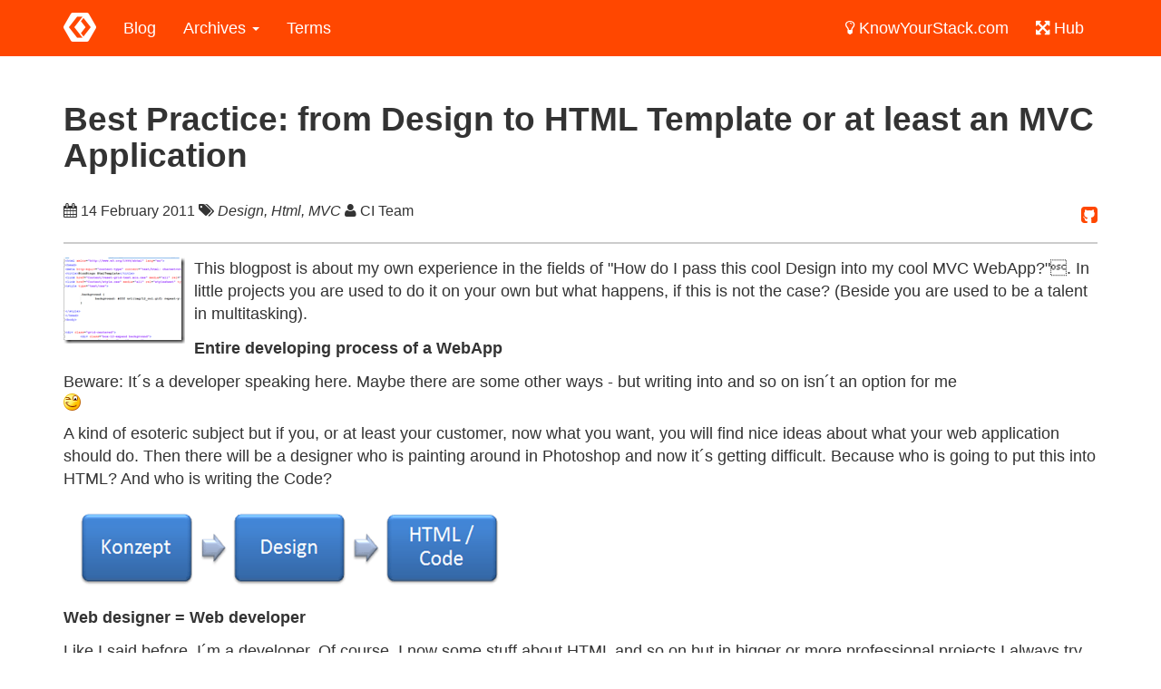

--- FILE ---
content_type: text/html; charset=utf-8
request_url: https://blog.codeinside.eu/2011/02/14/best-practice-from-design-to-html-template-or-at-least-an-mvc-application/
body_size: 5574
content:


<!DOCTYPE html>
<html lang="en">
  <head>
    <meta charset="utf-8">

	<link rel="apple-touch-icon" sizes="57x57" href="/apple-touch-icon-57x57.png">
	<link rel="apple-touch-icon" sizes="114x114" href="/apple-touch-icon-114x114.png">
	<link rel="apple-touch-icon" sizes="72x72" href="/apple-touch-icon-72x72.png">
	<link rel="apple-touch-icon" sizes="144x144" href="/apple-touch-icon-144x144.png">
	<link rel="apple-touch-icon" sizes="60x60" href="/apple-touch-icon-60x60.png">
	<link rel="apple-touch-icon" sizes="120x120" href="/apple-touch-icon-120x120.png">
	<link rel="apple-touch-icon" sizes="76x76" href="/apple-touch-icon-76x76.png">
	<link rel="apple-touch-icon" sizes="152x152" href="/apple-touch-icon-152x152.png">
	<link rel="apple-touch-icon" sizes="180x180" href="/apple-touch-icon-180x180.png">
	<link rel="icon" type="image/png" href="/favicon-192x192.png" sizes="192x192">
	<link rel="icon" type="image/png" href="/favicon-160x160.png" sizes="160x160">
	<link rel="icon" type="image/png" href="/favicon-96x96.png" sizes="96x96">
	<link rel="icon" type="image/png" href="/favicon-16x16.png" sizes="16x16">
	<link rel="icon" type="image/png" href="/favicon-32x32.png" sizes="32x32">
	
	<meta name="msapplication-TileColor" content="#ffffff">
	<meta name="msapplication-TileImage" content="/mstile-144x144.png">
    <title>Code Inside Blog | Best Practice: from Design to HTML Template or at least an MVC Application</title>
    
	
		
    <meta name="twitter:card" content="summary">
    <meta name="twitter:site" content="@codeinsideblog"> 

    <meta property="og:title"       content="Best Practice: from Design to HTML Template or at least an MVC Application" />
    <meta property="og:type"        content="blog" /> 
    <meta property="og:url"         content="https://blog.codeinside.eu/2011/02/14/best-practice-from-design-to-html-template-or-at-least-an-mvc-application/" /> 
	
		<meta property="og:description" content="Development on the Microsoft Stack" >
    
	
    <meta name="author" content="Code Inside Team">
    <meta name="viewport" content="width=device-width, initial-scale=1.0">

    <link href="https://blog.codeinside.eu/assets/themes/bootstrap/resources/bootstrap/css/theme.min.css" rel="stylesheet">
    
    <link href="https://blog.codeinside.eu/assets/themes/bootstrap/resources/fontawesome/font-awesome.min.css" rel="stylesheet">
	  
    <link rel="search" type="application/opensearchdescription+xml" title="Archive Search" href="https://blog.codeinside.eu/opensearch.xml" />
	  
	<!--[if lt IE 9]>
      <script src="https://blog.codeinside.eu/assets/themes/bootstrap/resources/bootstrap/js/Respond.min.js"></script>
    <![endif]-->

	<link rel="alternate" type="application/rss+xml"  href="https://blog.codeinside.eu/feed" title="Code Inside Blog Feed">
	
	
    <style>
	
	img {
          display: block;
          height: auto;
          max-width: 100%;
	}
	footer {
		margin-bottom: 10px;
	}
	
	h1, h2, h3, h4, h5, h6 {
		font-weight: bold;
	}
	    
	.content > h1 { 
		font-size: 24pt;	
	}
	
	hr {
		margin-top: 15px;
		margin-bottom: 15px;
		border: 0;
		border-top: 2px solid #ccc;
	}
	
	.page-header {
		margin: 0px;
		margin-top: 5px;
		margin-bottom: 5px;
	}
	
	pre {
		border: 0px solid #ffffff;
		border-left: 4px solid #FF4700;
	}

	a:focus, a:hover {
		text-decoration: none;
	}
	
	.style-container {

	}

	body {	
	}
	
	#cookies-eu-banner {
    background: #444;
    color: #fff;
    padding: 6px;
    font-size: 13px;
    text-align: center;
	}
	
	#cookies-eu-more,
	#cookies-eu-accept,
	#cookies-eu-reject {
		text-decoration: none;
		background: #222;
		color: #fff;
		border: 1px solid #000;
		cursor: pointer;
		padding: 4px 7px;
		margin: 2px 0;
		font-size: 13px;
		font-weight: bold;
		transition: background 0.07s, color 0.07s, border-color 0.07s;
	}
	
	#cookies-eu-more:hover,
	#cookies-eu-more:focus,
	#cookies-eu-accept:hover,
	#cookies-eu-accept:focus {
		background: #fff;
		color: #222;
	}
	
	#cookies-eu-more {
		margin-left: 7px;
	}
	
	#cookies-eu-reject {
		background: none;
		font-weight: normal;
		color: #ccc;
		cursor: pointer;
		padding: 4px 7px;
		margin: 2px 0;
		border: 1px solid #666;
	}
	#cookies-eu-reject:hover,
	#cookies-eu-reject:focus {
		border-color: #fff;
		background: #222;
		color: #fff;
	}
	
    </style>
  </head>

  <body>
    <div id="cookies-eu-banner" style="display: none;">
        <span>By continuing your visit to this site, you accept the use of cookies by Google Analytics to make visits statistics.</span>
        <a href="https://blog.codeinside.eu/terms" id="cookies-eu-more">Read more about our privacy terms</a>
        <button id="cookies-eu-reject">Reject</button>
        <button id="cookies-eu-accept">Accept</button>
    </div>

  
    <nav class="navbar navbar-default" role="navigation">
      <div class="container">
        <div class="navbar-header">
          <button type="button" class="navbar-toggle" data-toggle="collapse" data-target=".navbar-ex1-collapse">
            <span class="sr-only">Toggle navigation</span>
            <span class="icon-bar"></span>
            <span class="icon-bar"></span>
            <span class="icon-bar"></span>
          </button>
          <a class="navbar-brand" title="Code Inside Blog" href="https://blog.codeinside.eu">
			<img width="36" height="32" src="https://blog.codeinside.eu/assets/icons/logo_white_36x32.png" style="margin-top:-5px; width: 36px; height: 32px">
		  </a>
        </div>

        <div class="collapse navbar-collapse navbar-ex1-collapse">
          <ul class="nav navbar-nav">
			<li><a href="https://blog.codeinside.eu">Blog</a></li>
			
			<li class="dropdown">
				<a href="#" class="dropdown-toggle" data-toggle="dropdown" role="button" aria-expanded="false">Archives <span class="caret"></span></a>
				<ul class="dropdown-menu" role="menu">
					<li><a href="https://blog.codeinside.eu/archive">English Posts</a></li>
					<li><a href="https://blog.codeinside.eu/archive-de">German Posts</a></li>
				</ul>
			</li>
			<li><a href="https://blog.codeinside.eu/terms">Terms</a></li>
          </ul>
	 <ul class="nav navbar-nav navbar-right">
			<li><a href="https://www.knowyourstack.com"><i class="fa fa-lightbulb-o" aria-hidden="true"></i> KnowYourStack.com</a></li>
            <li><a href="https://www.codeinside.eu"><i class="fa fa-arrows-alt" aria-hidden="true"></i> Hub</a></li>
         </ul>
        </div>
      </div>
    </nav>
    
	<div class="container">
	  <div class="style-container">
      

<div class="page-header">
  <h1>Best Practice: from Design to HTML Template or at least an MVC Application </h1>
</div>

<div class="row">
  <div class="col-md-12">
    <div class="row">
		<div class="col-md-12 small">
			<i class="fa fa-calendar"></i> 14 February 2011 
			
			
			<i class="fa fa-tags"></i>
			<i>Design, Html, MVC</i>
			  
	
			<i class="fa fa-user"></i> CI Team 
			
			<a class="pull-right" style="font-size: 16pt" title="Edit on GitHub" href="https://github.com/Code-Inside/Blog/edit/gh-pages/_posts/wp-import-en/2011-02-14-best-practice-from-design-to-html-template-or-at-least-an-mvc-application.md"><i class="fa fa-github-square"></i></a>

		</div>
    </div>
	<hr>
    <div class="content">
      
<p><a href="https://blog.codeinside.eu/assets/wp-images-en/image124.png"><img style="background-image: none; border-bottom: 0px; border-left: 0px; margin: 0px 10px 0px 0px; padding-left: 0px; padding-right: 0px; display: inline; float: left; border-top: 0px; border-right: 0px; padding-top: 0px" title="image" border="0" alt="image" align="left" src="https://blog.codeinside.eu/assets/wp-images-en/image_thumb33.png" width="134" height="95" /></a>This blogpost is about my own experience in the fields of "How do I pass this cool Design into my cool MVC WebApp?". In little projects you are used to do it on your own but what happens, if this is not the case? (Beside you are used to be a talent in multitasking). </p>

<p><b>Entire developing process of a WebApp </b></p>

<p>Beware: It´s a developer speaking here. Maybe there are some other ways - but writing into and so on isn´t an option for me <img style="border-bottom-style: none; border-right-style: none; border-top-style: none; border-left-style: none" class="wlEmoticon wlEmoticon-winkingsmile" alt="Zwinkerndes Smiley" src="https://blog.codeinside.eu/assets/wp-images-en/wlEmoticon-winkingsmile12.png" /></p>
<p>A kind of esoteric subject but if you, or at least your customer, now what you want, you will find nice ideas about what your web application should do. Then there will be a designer who is painting around in Photoshop and now it´s getting difficult. Because who is going to put this into HTML? And who is writing the Code?</p>

<p><b><img style="background-image: none; border-bottom: 0px; border-left: 0px; padding-left: 0px; padding-right: 0px; border-top: 0px; border-right: 0px; padding-top: 0px" title="image" border="0" alt="image" src="https://blog.codeinside.eu/assets/wp-images-de/image_thumb355.png" width="494" height="103" /></b></p>
<p><b>Web designer = Web developer </b></p>

<p>Like I said before, I´m a developer. Of course, I now some stuff about HTML and so on but in bigger or more professional projects I always try to get an HTML-guru (Web designer). The reason is, it´s not so easy to get perfect HTML (CSS structures. There are some stumbling blocks just like browser compatibility, semantic or recoverability. The HTML-guru builds HTML templates and the web developer takes these templates and connects them with this business logic. </p>
<p><b>Result of the web designer:</b></p>

<p>Easy and static HTML (with CSS and pictures and so on) sides with all side elements on them. But there are some thinks you should keep in mind:</p>
<p>- Are there some error messages and where are they shown?</p>
<p>- If you have used Javascript frameworks you should test if they render some standard element out like for example jQuery will pass out error messages into a specific structure</p>
<p>- Are there some areas where "loading icons" for AJAX should be?</p>
<p>- Elements should fit all the time. In the best case you should create a form-style which you can use as often as you want to</p>
<p>- And also you need to take a look on some overlays or implementation from extern services like for example Google Maps</p>
<p>It doesn´t matter with what the designer works but it could be an advantage to put his results under a version control.</p>
<p>The reason for the simple web site: I don´t know any web designer who is working with Visual Studio or the expression products to "produce" HTML. In fact, they don´t need to do so anyway. You can send the result to your boss or your customer because he will find any important elements on it. It´s also possible to create click dummies (with some work). </p>
<p>But for me more important: the web designer is never in touch with the ASP.NET MVC project. Also the markup would be much prettier with razor there is a lot of thought in the views about which areas are send out into the "partials" - maybe the web designer don´t know this.</p>
<p>But what happens, if you want to change the design?</p>
<p>In this case it is possible to send the statistic website to somebody and give him the order to send back something in the same form. </p>
<p><b>The awkward part of the work </b></p>

<p>As web developer you have to spread the HTML construct and put them into the fitting views in partials or masterpages and so on. For me I do not write into the CSS anymore and in the case of an error (like for example problems with the browser view) I inform the designer and he is able to look it up on the statistic HTML side, fix it without the help of foreign systems and send the CSS back to me.</p>
<p><b>Example</b></p>
<p>As a "little" example we created a statistic side with all elements at <a href="http://www.bizzbingo.de/">BizzBingo (Codeplex).</a> The stripes in the background are from the <a href="http://www.frontendmatters.com/projects/fem-css-framework/">CSS Grid Framework</a>. To say the true, in this project I´m developer and designer in one person but it´s just for fun. </p>
<p><a href="https://blog.codeinside.eu/assets/wp-images-en/image125.png"><img style="background-image: none; border-bottom: 0px; border-left: 0px; margin: 0px 10px 0px 0px; padding-left: 0px; padding-right: 0px; display: inline; float: left; border-top: 0px; border-right: 0px; padding-top: 0px" title="image" border="0" alt="image" align="left" src="https://blog.codeinside.eu/assets/wp-images-en/image_thumb34.png" width="240" height="222" /></a>The template isn´t that exiting but it´s quit helpful while discussing the several side elements. If we are going to find an HTML-guru he (or she) can start working without MVC magic or data base stuff. Just HTML.</p>

    </div>
	
	<hr>
	
	  
	  
	<!-- Comments -->
	<div id="disqus_thread">
		<button class="btn btn-primary center-block" onclick="loadDisqus();return false;">Load comment section from Disqus</button> 
	</div>
	<script type="text/javascript">
    	var disqus_shortname = 'codeinside-blog'; // required: replace example with your forum shortname
    	var is_disqus_loaded = false;
	function loadDisqus() {  
		if(!is_disqus_loaded) {
			is_disqus_loaded = true;
			var dsq = document.createElement('script'); dsq.type = 'text/javascript'; dsq.async = true;
        		dsq.src = 'https://' + disqus_shortname + '.disqus.com/embed.js';
        		(document.getElementsByTagName('head')[0] || document.getElementsByTagName('body')[0]).appendChild(dsq);
		}
	};
		
	</script>

  </div>
</div>


      <hr>
      <footer>
		<div class="text-center center-block">
			
			<p class="txt-railway"><a href="https://creativecommons.org/licenses/by-sa/3.0/">Creative Commons</a> 2025 Code Inside Team</p>
			<p class="lead">
              <img title="Code Inside Blog" src="https://blog.codeinside.eu/assets/icons/logo_fullbrand_260x260.png" style="margin: 0 auto;">
            </p>
			<p class="lead">
				<a title="Follow us on Twitter" href="https://twitter.com/codeinsideblog"><i class="fa fa-twitter"></i></a>
				<a title="Fork and send us Pull Requests on GitHub" href="https://github.com/code-inside"><i class="fa fa-github"></i></a>
				<a title="Find us on YouTube" href="https://www.youtube.com/channel/UCqE3og-pkA7DO90lqNHAR5Q"><i class="fa fa-youtube"></i></a>
				<a title="Subscribe our Feed" href="https://blog.codeinside.eu/feed"><i class="fa fa-rss"></i></a>
			</p>
		</div>
      </footer>
	  </div>
    </div>

	
	
    <script src="https://blog.codeinside.eu/assets/themes/bootstrap/resources/jquery/jquery-2.1.1.min.js"></script>
    <script src="https://blog.codeinside.eu/assets/themes/bootstrap/resources/bootstrap/js/bootstrap.min.js"></script>
	<script src="https://blog.codeinside.eu/assets/themes/bootstrap/resources/bootstrap/js/jquery.sieve.min.js"></script>
	<script src="https://blog.codeinside.eu/assets/scripts/cookies-eu-banner.min.js"></script>
	
	
	<script>
    	var searchTemplate = "<div class='row'><input id='searchQuery' type='text' class='form-control' placeholder='Search...' autofocus></div>"
    	$("#archive-list").sieve({ searchTemplate: searchTemplate, itemSelector: "li" });
		
	$.urlParam = function(name){
		var results = new RegExp('[?&]' + name + '=([^&#]*)').exec(window.location.href);
		if (results==null) {
			return null;
		}
		else {
			return decodeURI(results[1]) || 0;
		}
	}
		
	$(function() {
   		var query = $.urlParam('searchQuery');
		if(query !== "") {
			$("#searchQuery").val(query)

			$("#searchQuery").keyup()
		}
	});
		
	</script>

	<script>
    new CookiesEuBanner(function(){
        (function(b,o,i,l,e,r){b.GoogleAnalyticsObject=l;b[l]||(b[l]=
        function(){(b[l].q=b[l].q||[]).push(arguments)});b[l].l=+new Date;
        e=o.createElement(i);r=o.getElementsByTagName(i)[0];
        e.src='//www.google-analytics.com/analytics.js';
        r.parentNode.insertBefore(e,r)}(window,document,'script','ga'));
        ga('create','UA-1562299-1');ga('set', 'anonymizeIp', true);ga('send','pageview');
    });
	</script>
	
  <script defer src="https://static.cloudflareinsights.com/beacon.min.js/vcd15cbe7772f49c399c6a5babf22c1241717689176015" integrity="sha512-ZpsOmlRQV6y907TI0dKBHq9Md29nnaEIPlkf84rnaERnq6zvWvPUqr2ft8M1aS28oN72PdrCzSjY4U6VaAw1EQ==" data-cf-beacon='{"version":"2024.11.0","token":"6b24ac9a6b9142bfa3b5ec23151a89cc","r":1,"server_timing":{"name":{"cfCacheStatus":true,"cfEdge":true,"cfExtPri":true,"cfL4":true,"cfOrigin":true,"cfSpeedBrain":true},"location_startswith":null}}' crossorigin="anonymous"></script>
</body>
</html>

